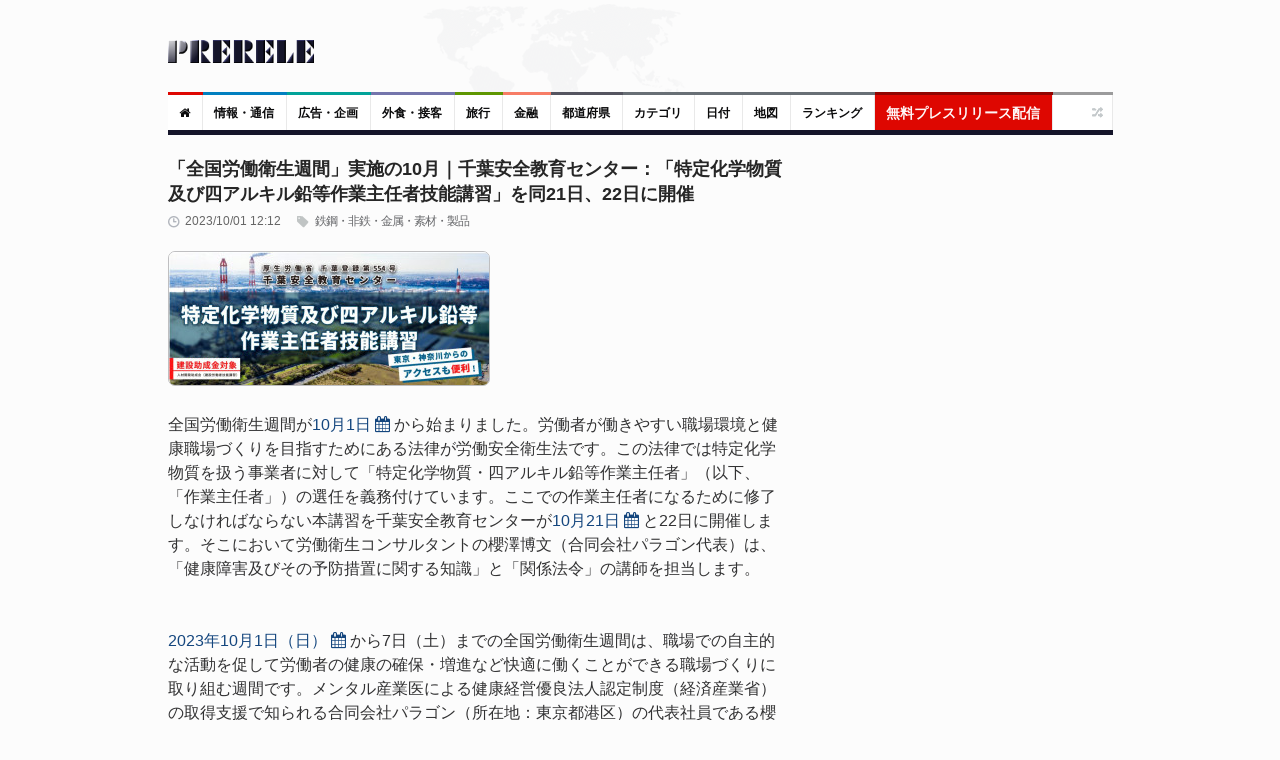

--- FILE ---
content_type: text/html; charset=UTF-8
request_url: https://www.prerele.com/releases/detail/40703
body_size: 13078
content:
<!DOCTYPE html>
<html lang="ja">
<head>
    <meta charset="UTF-8">
    <meta name="robots" content="index,follow">
    <meta name="viewport" content="width=device-width, height=device-height, initial-scale=1, maximum-scale=1, user-scalable=no">
    <title>「全国労働衛生週間」実施の10月｜千葉安全教育センター：「特定化学物質及び四アルキル鉛等作業主任者技能講習」を同21日、22日に開催</title>
    <meta property="og:url" content="https://www.prerele.com/releases/detail/40703" />
    <meta property="og:site_name" content="ぷれりり・プレスリリース" />
    <meta property="og:type" content="website" />
    <meta property="og:locale" content="ja_JP" />
    <meta name="msvalidate.01" content="5EA92DDFBD7C65BF904315AACEB7F575" />
    
    <link rel="canonical" href="https://www.prerele.com/releases/detail/40703">
    <meta name="keywords" content="">
    <meta property="og:image" itemprop="image primaryImageOfPage" content="https://www.prerele.com/img/release/40703.jpg">
    <meta name="twitter:card" content="summary">
    <meta name="twitter:domain" content="www.prerele.com">
    <meta name="twitter:title" property="og:title" itemprop="name" content="「全国労働衛生週間」実施の10月｜千葉安全教育センター：「特定化学物質及び四アルキル鉛等作業主任者技能講習」を同21日、22日に開催 - ぷれりり・プレスリリース" />
    <meta name="twitter:description" property="og:description" itemprop="description" content="全国労働衛生週間が10月1日から始まりました。労働者が働きやすい職場環境と健康職場づくりを目指すためにある法律が労働安全...">


    <link rel="apple-touch-icon" sizes="180x180" href="/apple-touch-icon.png">
    <link rel="icon" type="image/png" href="/favicon-32x32.png" sizes="32x32">
    <link rel="icon" type="image/png" href="/favicon-16x16.png" sizes="16x16">
    <link rel="manifest" href="/manifest.json">
    <link rel="mask-icon" href="/safari-pinned-tab.svg" color="#777777">
    <meta name="theme-color" content="#ffffff">
    <link media="all" type="text/css" rel="stylesheet" href="/style/style.css?ver=20250309-1">
    <link media="all" type="text/css" rel="stylesheet" href="/style/responsive.css?ver=20250309-1">
    
    <style>

        #release_content a {

            color: #14467E !important;
            text-decoration: none;

        }

        #release_content a:hover {

            color: #346090 !important;
            text-decoration: underline;
            line-height: 2em;

        }

        #qrcode img {

            margin: 20px auto;

        }

        #post_content {

            line-height: 1.5em;

        }

    </style>

</head>
<body class="wide">
    <div id="page">
        <!-- header begin -->
        <header role="banner" class="site-header" id="header">
            <div>
                <section class="section3">
                    <div class="section-wrap clearboth">
                        <div class="name-and-slogan">
                            <div class="site-title"><a rel="home" title="ぷれりり" href="https://www.prerele.com"> <img alt="logo" src="https://www.prerele.com/images/title.png"> </a></div>
                                                    </div>
                    </div>
                </section>
                <div class="headStyleMenu">
                    <section class="section-nav">
                        <nav role="navigation" class="navigation-main">
                            <ul class="clearboth mainHeaderMenu">
                                <li class="red"><a href="https://www.prerele.com"><i class="fa fa-home"></i></a></li>
                                                                    <li class="blue">
                                        <a href="https://www.prerele.com/releases/category/1">情報・通信</a>
                                    </li>
                                                                    <li class="sky-blue">
                                        <a href="https://www.prerele.com/releases/category/14">広告・企画</a>
                                    </li>
                                                                    <li class="purple">
                                        <a href="https://www.prerele.com/releases/category/18">外食・接客</a>
                                    </li>
                                                                    <li class="green">
                                        <a href="https://www.prerele.com/releases/category/19">旅行</a>
                                    </li>
                                                                    <li class="orange">
                                        <a href="https://www.prerele.com/releases/category/0">金融</a>
                                    </li>
                                                                <li><a href="https://www.prerele.com/releases/prefecture_list">都道府県</a></li>
                                <li class="gray">
                                    <a href="https://www.prerele.com/releases/category_list">カテゴリ</a>
                                </li>
                                <li class="gray">
                                    <a href="https://www.prerele.com/releases/date_list/2026/01">日付</a>
                                </li>
                                <li class="gray">
                                    <a href="https://www.prerele.com/releases/map">地図</a>
                                </li>
                                <li class="gray">
                                    <a href="https://www.prerele.com/ranking/3">ランキング</a>
                                </li>
                                <li class="yellow" style="border-color:#910501;">
                                    <a style="background:#DE0701;color:#FEF6F6;font-size:14px;" href="https://www.prerele.com/releases/post">無料プレスリリース配信</a>
                                </li>
                            </ul>
                        </nav>
                    </section>
                    <!-- /#site-navigation -->
                    <!-- mobile menu -->
                    <section class="section-navMobile">
                        <div class="mobileMenuSelect"><span class="icon"></span>▼以下から選択</div>
                        <ul class="clearboth mobileHeaderMenuDrop">
                            <li><a href="https://www.prerele.com">ホーム</a></li>
                            <li>
                                <a href="https://www.prerele.com/releases/post">プレスリリース投稿（無料）</a>
                            </li>
                                                            <li>
                                    <a href="https://www.prerele.com/releases/category/0">金融</a>
                                </li>
                                                            <li>
                                    <a href="https://www.prerele.com/releases/category/1">情報・通信</a>
                                </li>
                                                            <li>
                                    <a href="https://www.prerele.com/releases/category/2">農林水産</a>
                                </li>
                                                            <li>
                                    <a href="https://www.prerele.com/releases/category/3">エネルギー・素材・繊維</a>
                                </li>
                                                            <li>
                                    <a href="https://www.prerele.com/releases/category/4">建設・土木・住宅・プラント</a>
                                </li>
                                                            <li>
                                    <a href="https://www.prerele.com/releases/category/5">医薬品/化粧品</a>
                                </li>
                                                            <li>
                                    <a href="https://www.prerele.com/releases/category/6">鉄鋼・非鉄・金属・素材・製品</a>
                                </li>
                                                            <li>
                                    <a href="https://www.prerele.com/releases/category/7">水産加工/食料品/飲料/酒類</a>
                                </li>
                                                            <li>
                                    <a href="https://www.prerele.com/releases/category/8">電気/電子/コンピュータ/通信機器</a>
                                </li>
                                                            <li>
                                    <a href="https://www.prerele.com/releases/category/9">自動車/自動車部品</a>
                                </li>
                                                            <li>
                                    <a href="https://www.prerele.com/releases/category/10">機械・機械部品・精密機械</a>
                                </li>
                                                            <li>
                                    <a href="https://www.prerele.com/releases/category/11">不動産業</a>
                                </li>
                                                            <li>
                                    <a href="https://www.prerele.com/releases/category/12">出版・マスコミ</a>
                                </li>
                                                            <li>
                                    <a href="https://www.prerele.com/releases/category/13">商社・流通</a>
                                </li>
                                                            <li>
                                    <a href="https://www.prerele.com/releases/category/14">広告・企画</a>
                                </li>
                                                            <li>
                                    <a href="https://www.prerele.com/releases/category/15">新聞/出版/放送</a>
                                </li>
                                                            <li>
                                    <a href="https://www.prerele.com/releases/category/16">運輸・交通業</a>
                                </li>
                                                            <li>
                                    <a href="https://www.prerele.com/releases/category/17">医療機関</a>
                                </li>
                                                            <li>
                                    <a href="https://www.prerele.com/releases/category/18">外食・接客</a>
                                </li>
                                                            <li>
                                    <a href="https://www.prerele.com/releases/category/19">旅行</a>
                                </li>
                                                            <li>
                                    <a href="https://www.prerele.com/releases/category/20">政府・自治体</a>
                                </li>
                                                            <li>
                                    <a href="https://www.prerele.com/releases/category/21">法律</a>
                                </li>
                                                            <li>
                                    <a href="https://www.prerele.com/releases/category/22">教育・研究エンジニア</a>
                                </li>
                                                            <li>
                                    <a href="https://www.prerele.com/releases/category/23">宗教法人</a>
                                </li>
                                                            <li>
                                    <a href="https://www.prerele.com/releases/category/24">非営利団体</a>
                                </li>
                                                            <li>
                                    <a href="https://www.prerele.com/releases/category/25">その他</a>
                                </li>
                                                        <li><a href="https://www.prerele.com/releases/prefecture_list">都道府県</a></li>
                            <li>
                                <a href="https://www.prerele.com/releases/category_list">カテゴリ</a>
                            </li>
                            <li>
                                <a href="https://www.prerele.com/releases/date_list/2026/01">日付</a>
                            </li>
                            <li>
                                <a href="https://www.prerele.com/releases/map">地図</a>
                            </li>
                        </ul>
                    </section>
                    <!-- /mobile menu -->
                </div>
                <section class="news-ticker">
                    <!-- Recent News slider -->
                    <div id="flexslider-news" class="header_news_ticker" style="padding-top:10px;padding-left:3px;">
                        <ul class="news slides">
                        </ul>
                    </div>
                    <!-- /Recent News slider -->
                </section>
            </div>
        </header>
        <!-- / header  -->
        <div class="right_sidebar" id="main">
            <div class="home-container">
                <div class="home-container-item grow" style="margin-bottom:5px;">
                    
    <!--Post Format Standart begin-->
    <div class="main_content single ">
        <h1 style="font-size:18px;font-weight: bold;line-height:25px;color:#262626;margin-bottom:7px;">「全国労働衛生週間」実施の10月｜千葉安全教育センター：「特定化学物質及び四アルキル鉛等作業主任者技能講習」を同21日、22日に開催
                    </h1>
        <div id="post_content" class="post_content" role="main">
            <article class="type-post hentry">
                <div class="post-info">
                    <div class="post_date">2023/10/01 12:12</div>
                    <a class="post_format" href="https://www.prerele.com/releases/category/6">&nbsp;鉄鋼・非鉄・金属・素材・製品</a>
                </div>

                                    <div class="post-content-image" style="margin-bottom: 20px;">
                        <img src="https://www.prerele.com/img/release/40703.jpg" style="border:1px solid #BFBFC1;border-radius:7px;">
                    </div>
                
                <div id="release_content" class="post_content">
                    全国労働衛生週間が<a href="https://www.prerele.com/releases/date_list/2023/10">10月1日</a>&nbsp;<a style="text-decoration:none;" title="Googleカレンダーに登録" target="_blank" href="http://www.google.com/calendar/event?action=TEMPLATE&dates=20231001%2F20231002&text=%E3%80%8C%E5%85%A8%E5%9B%BD%E5%8A%B4%E5%83%8D%E8%A1%9B%E7%94%9F%E9%80%B1%E9%96%93%E3%80%8D%E5%AE%9F%E6%96%BD%E3%81%AE10%E6%9C%88%EF%BD%9C%E5%8D%83%E8%91%89%E5%AE%89%E5%85%A8%E6%95%99%E8%82%B2%E3%82%BB%E3%83%B3%E3%82%BF%E3%83%BC%EF%BC%9A%E3%80%8C%E7%89%B9%E5%AE%9A%E5%8C%96%E5%AD%A6%E7%89%A9%E8%B3%AA%E5%8F%8A%E3%81%B3%E5%9B%9B%E3%82%A2%E3%83%AB%E3%82%AD%E3%83%AB%E9%89%9B%E7%AD%89%E4%BD%9C%E6%A5%AD%E4%B8%BB%E4%BB%BB%E8%80%85%E6%8A%80%E8%83%BD%E8%AC%9B%E7%BF%92%E3%80%8D%E3%82%92%E5%90%8C21%E6%97%A5%E3%80%8122%E6%97%A5%E3%81%AB%E9%96%8B%E5%82%AC&details=https%3A%2F%2Fwww.prerele.com%2Freleases%2Fdetail%2F40703"><i class="fa fa-calendar"></i></a>&nbsp;から始まりました。労働者が働きやすい職場環境と健康職場づくりを目指すためにある法律が労働安全衛生法です。この法律では特定化学物質を扱う事業者に対して「特定化学物質・四アルキル鉛等作業主任者」（以下、「作業主任者」）の選任を義務付けています。ここでの作業主任者になるために修了しなければならない本講習を千葉安全教育センターが<a href="https://www.prerele.com/releases/date_list/2023/10">10月21日</a>&nbsp;<a style="text-decoration:none;" title="Googleカレンダーに登録" target="_blank" href="http://www.google.com/calendar/event?action=TEMPLATE&dates=20231021%2F20231022&text=%E3%80%8C%E5%85%A8%E5%9B%BD%E5%8A%B4%E5%83%8D%E8%A1%9B%E7%94%9F%E9%80%B1%E9%96%93%E3%80%8D%E5%AE%9F%E6%96%BD%E3%81%AE10%E6%9C%88%EF%BD%9C%E5%8D%83%E8%91%89%E5%AE%89%E5%85%A8%E6%95%99%E8%82%B2%E3%82%BB%E3%83%B3%E3%82%BF%E3%83%BC%EF%BC%9A%E3%80%8C%E7%89%B9%E5%AE%9A%E5%8C%96%E5%AD%A6%E7%89%A9%E8%B3%AA%E5%8F%8A%E3%81%B3%E5%9B%9B%E3%82%A2%E3%83%AB%E3%82%AD%E3%83%AB%E9%89%9B%E7%AD%89%E4%BD%9C%E6%A5%AD%E4%B8%BB%E4%BB%BB%E8%80%85%E6%8A%80%E8%83%BD%E8%AC%9B%E7%BF%92%E3%80%8D%E3%82%92%E5%90%8C21%E6%97%A5%E3%80%8122%E6%97%A5%E3%81%AB%E9%96%8B%E5%82%AC&details=https%3A%2F%2Fwww.prerele.com%2Freleases%2Fdetail%2F40703"><i class="fa fa-calendar"></i></a>&nbsp;と22日に開催します。そこにおいて労働衛生コンサルタントの櫻澤博文（合同会社パラゴン代表）は、「健康障害及びその予防措置に関する知識」と「関係法令」の講師を担当します。<br />
<br />
<br />
<a href="https://www.prerele.com/releases/date_list/2023/10">2023年10月1日（日）</a>&nbsp;<a style="text-decoration:none;" title="Googleカレンダーに登録" target="_blank" href="http://www.google.com/calendar/event?action=TEMPLATE&dates=20231001%2F20231002&text=%E3%80%8C%E5%85%A8%E5%9B%BD%E5%8A%B4%E5%83%8D%E8%A1%9B%E7%94%9F%E9%80%B1%E9%96%93%E3%80%8D%E5%AE%9F%E6%96%BD%E3%81%AE10%E6%9C%88%EF%BD%9C%E5%8D%83%E8%91%89%E5%AE%89%E5%85%A8%E6%95%99%E8%82%B2%E3%82%BB%E3%83%B3%E3%82%BF%E3%83%BC%EF%BC%9A%E3%80%8C%E7%89%B9%E5%AE%9A%E5%8C%96%E5%AD%A6%E7%89%A9%E8%B3%AA%E5%8F%8A%E3%81%B3%E5%9B%9B%E3%82%A2%E3%83%AB%E3%82%AD%E3%83%AB%E9%89%9B%E7%AD%89%E4%BD%9C%E6%A5%AD%E4%B8%BB%E4%BB%BB%E8%80%85%E6%8A%80%E8%83%BD%E8%AC%9B%E7%BF%92%E3%80%8D%E3%82%92%E5%90%8C21%E6%97%A5%E3%80%8122%E6%97%A5%E3%81%AB%E9%96%8B%E5%82%AC&details=https%3A%2F%2Fwww.prerele.com%2Freleases%2Fdetail%2F40703"><i class="fa fa-calendar"></i></a>&nbsp;から7日（土）までの全国労働衛生週間は、職場での自主的な活動を促して労働者の健康の確保・増進など快適に働くことができる職場づくりに取り組む週間です。メンタル産業医による健康経営優良法人認定制度（経済産業省）の取得支援で知られる合同会社パラゴン（所在地：東京都港区）の代表社員である櫻澤博文もそのために<a href="https://www.prerele.com/releases/date_list/2023/10">2023年10月21日（土）</a>&nbsp;<a style="text-decoration:none;" title="Googleカレンダーに登録" target="_blank" href="http://www.google.com/calendar/event?action=TEMPLATE&dates=20231021%2F20231022&text=%E3%80%8C%E5%85%A8%E5%9B%BD%E5%8A%B4%E5%83%8D%E8%A1%9B%E7%94%9F%E9%80%B1%E9%96%93%E3%80%8D%E5%AE%9F%E6%96%BD%E3%81%AE10%E6%9C%88%EF%BD%9C%E5%8D%83%E8%91%89%E5%AE%89%E5%85%A8%E6%95%99%E8%82%B2%E3%82%BB%E3%83%B3%E3%82%BF%E3%83%BC%EF%BC%9A%E3%80%8C%E7%89%B9%E5%AE%9A%E5%8C%96%E5%AD%A6%E7%89%A9%E8%B3%AA%E5%8F%8A%E3%81%B3%E5%9B%9B%E3%82%A2%E3%83%AB%E3%82%AD%E3%83%AB%E9%89%9B%E7%AD%89%E4%BD%9C%E6%A5%AD%E4%B8%BB%E4%BB%BB%E8%80%85%E6%8A%80%E8%83%BD%E8%AC%9B%E7%BF%92%E3%80%8D%E3%82%92%E5%90%8C21%E6%97%A5%E3%80%8122%E6%97%A5%E3%81%AB%E9%96%8B%E5%82%AC&details=https%3A%2F%2Fwww.prerele.com%2Freleases%2Fdetail%2F40703"><i class="fa fa-calendar"></i></a>&nbsp;から22日（日）にかけて千葉安全教育センターで開催される「特定化学物質及び四アルキル鉛等作業主任者技能講習」のうち、22日に開講される科目「健康障害及びその予防措置に関する知識」と「関係法令」の講師を担当します。他の科目も、多くの講演、講師実績のあるプロフェッショナルから、労働安全に関する知識を学ぶことができます。<br />
<br />
 <br />
<br />
▼　「厚生労働省 千葉登録第554号 千葉安全教育センター 特定化学物質及び四アルキル鉛等作業主任者技能講習」詳細・申込ページ（千葉安全教育センター公式ウェブサイト）：<a href="https://chiba-sec.com/tokuteikagaku/" target="_blank">https://chiba-sec.com/tokuteikagaku/</a><br />
<br />
 <br />
<br />
 <br />
■特定化学物質・四アルキル鉛等作業主任者に必須の講習を、アクセスが良く快適な会場で実施<br />
<br />
労働安全衛生法では、特定化学物質及び四アルキル鉛等を製造、もしくは使用する作業に従事する事業所は、作業主任者技能講習を修了した者のうちから作業主任者を選任し、その者に当該作業に従事する労働者の指揮・その他厚生労働省令で定める事項を行わせなければならないと定めています。この作業主任者になるために必要な講習が「特定化学物質及び四アルキル鉛等作業主任者技能講習」です。<br />
<br />
 <br />
千葉安全教育センターを運営する大佐和自動車教習所は、千葉ドローンスクールなどの運営に加え、同センターも「石綿作業主任者技能講習」「建築物石綿含有建材調査者講習」「フォークリフト運転技能講習」「テールゲートリフター特別教育」など、労働安全衛生に関する講習を数多く行っています。<br />
<br />
電車を使う場合は大貫駅から徒歩5分、アクアライン高速バスを使う場合は東京駅・横浜駅から約60分というアクセスの良さが魅力です。<br />
<br />
また、100台分の無料駐車場が用意されているため、車で来場する場合も安心です。<br />
<br />
さらに、講習時の環境も快適なものとなるよう考えられています。講習は100名まで収容可能な広い教室で行われ、カリキュラムは60分単位で途中休憩を挟むという人間工学的な配慮がされています。千葉安全教育センターでの「特定化学物質及び四アルキル鉛等作業主任者技能講習」は、<a href="https://www.prerele.com/releases/date_list/2024/01">2024年1月27日（土）</a>&nbsp;<a style="text-decoration:none;" title="Googleカレンダーに登録" target="_blank" href="http://www.google.com/calendar/event?action=TEMPLATE&dates=20240127%2F20240128&text=%E3%80%8C%E5%85%A8%E5%9B%BD%E5%8A%B4%E5%83%8D%E8%A1%9B%E7%94%9F%E9%80%B1%E9%96%93%E3%80%8D%E5%AE%9F%E6%96%BD%E3%81%AE10%E6%9C%88%EF%BD%9C%E5%8D%83%E8%91%89%E5%AE%89%E5%85%A8%E6%95%99%E8%82%B2%E3%82%BB%E3%83%B3%E3%82%BF%E3%83%BC%EF%BC%9A%E3%80%8C%E7%89%B9%E5%AE%9A%E5%8C%96%E5%AD%A6%E7%89%A9%E8%B3%AA%E5%8F%8A%E3%81%B3%E5%9B%9B%E3%82%A2%E3%83%AB%E3%82%AD%E3%83%AB%E9%89%9B%E7%AD%89%E4%BD%9C%E6%A5%AD%E4%B8%BB%E4%BB%BB%E8%80%85%E6%8A%80%E8%83%BD%E8%AC%9B%E7%BF%92%E3%80%8D%E3%82%92%E5%90%8C21%E6%97%A5%E3%80%8122%E6%97%A5%E3%81%AB%E9%96%8B%E5%82%AC&details=https%3A%2F%2Fwww.prerele.com%2Freleases%2Fdetail%2F40703"><i class="fa fa-calendar"></i></a>&nbsp;・28日（日）にも開催が予定されています。<br />
<br />
 <br />
<br />
＜講習概要＞<br />
<br />
名称：特定化学物質及び四アルキル鉛等作業主任者技能講習<br />
<br />
開催日：<a href="https://www.prerele.com/releases/date_list/2023/10">2023年10月21日（土）</a>&nbsp;<a style="text-decoration:none;" title="Googleカレンダーに登録" target="_blank" href="http://www.google.com/calendar/event?action=TEMPLATE&dates=20231021%2F20231022&text=%E3%80%8C%E5%85%A8%E5%9B%BD%E5%8A%B4%E5%83%8D%E8%A1%9B%E7%94%9F%E9%80%B1%E9%96%93%E3%80%8D%E5%AE%9F%E6%96%BD%E3%81%AE10%E6%9C%88%EF%BD%9C%E5%8D%83%E8%91%89%E5%AE%89%E5%85%A8%E6%95%99%E8%82%B2%E3%82%BB%E3%83%B3%E3%82%BF%E3%83%BC%EF%BC%9A%E3%80%8C%E7%89%B9%E5%AE%9A%E5%8C%96%E5%AD%A6%E7%89%A9%E8%B3%AA%E5%8F%8A%E3%81%B3%E5%9B%9B%E3%82%A2%E3%83%AB%E3%82%AD%E3%83%AB%E9%89%9B%E7%AD%89%E4%BD%9C%E6%A5%AD%E4%B8%BB%E4%BB%BB%E8%80%85%E6%8A%80%E8%83%BD%E8%AC%9B%E7%BF%92%E3%80%8D%E3%82%92%E5%90%8C21%E6%97%A5%E3%80%8122%E6%97%A5%E3%81%AB%E9%96%8B%E5%82%AC&details=https%3A%2F%2Fwww.prerele.com%2Freleases%2Fdetail%2F40703"><i class="fa fa-calendar"></i></a>&nbsp;・22日（日）<br />
<br />
会場：千葉安全教育センター（〒293-0036 <a href="https://www.google.co.jp/maps?q=%E5%8D%83%E8%91%89%E7%9C%8C%E5%AF%8C%E6%B4%A5%E5%B8%82%E5%8D%83%E7%A8%AE%E6%96%B0%E7%94%B088" target="_blank">千葉県富津市千種新田88</a>）<br />
<br />
受講料金：16,500円（税込、テキスト代込）<br />
<br />
日程・内容：<br />
<br />
1日目　8:30～16:10<br />
<br />
・主任者の職務と責任<br />
・作業環境の改善方法に関する知識<br />
・保護具に関する知識<br />
<br />
2日目　8:30～17:20（修了考査時間60分を含む）<br />
<br />
・健康障害及びその予防措置に関する知識<br />
・関係法令<br />
<br />
▼　詳細・申込ページ（千葉安全教育センター公式ウェブサイト）：<a href="https://chiba-sec.com/tokuteikagaku/" target="_blank">https://chiba-sec.com/tokuteikagaku/</a><br />
<br />
 <br />
<br />
※「建設助成金」を活用できる場合があります。詳細は下記URLからご確認ください。<br />
<br />
▼　建設事業主等に対する助成金のご案内（厚生労働省）：<a href="https://www.mhlw.go.jp/content/11600000/001080923.pdf" target="_blank">https://www.mhlw.go.jp/content/11600000/001080923.pdf</a><br />
<br />
 <br />
<br />
千葉安全教育センターでの「特定化学物質及び四アルキル鉛等作業主任者技能講習」を修了した方を作業主任者に選任することで、職場環境の改善や労働者の健康管理に関する意識を高めることができます。更には労働者の健康確保に向けた、職場での自主的な活動が促されるという、この全国労働衛生週間の目的をかなえることでしょう。<br />
 <br />
<br />
■講演・講師実績豊富な労働衛生コンサルタント、櫻澤博文が講師を担当<br />
本講習のうち、2日目の「健康障害及びその予防措置に関する知識」と「関係法令」は、「メンタル産業医」の命名者でもある労働衛生コンサルタント、櫻澤博文が講師を担当します。櫻澤博文はこれまでに複数の書籍を刊行したほか、厚生労働省委託事業や東京都主催セミナーで講師を担うなど、多数の実績を重ねています。<br />
<br />
▼　「メンタル産業医の命名者｜櫻澤博文の関与書籍一覧」（合同会社パラゴン公式ウェブサイト）：<a href="https://pro-sangyoui.com/outline/drcherry/books" target="_blank">https://pro-sangyoui.com/outline/drcherry/books</a><br />
<br />
▼　「メンタル産業医の講演報道｜2019年度過労死等防止対策推進シンポ」（合同会社パラゴン公式ウェブサイト）：<a href="https://pro-sangyoui.com/9733" target="_blank">https://pro-sangyoui.com/9733</a><br />
<br />
▼　「メンタル産業医が講師｜東京都中小企業障碍者雇用支援フェア 報告」（合同会社パラゴン公式ウェブサイト）：<a href="https://pro-sangyoui.com/21058" target="_blank">https://pro-sangyoui.com/21058</a><br />
<br />
▼　「厚労省委託建設労働者雇用支援事業・雇用管理研修｜2023年度もメンタル産業医が講師担当」（合同会社パラゴン公式ウェブサイト）：<a href="https://pro-sangyoui.com/22924" target="_blank">https://pro-sangyoui.com/22924</a><br />
<br />
 <br />
<br />
櫻澤博文は現在、講師派遣企業4社を通じて、全国からの講演依頼や講師派遣依頼を承っています。健康経営推進、人的資源管理・リーダーシップ、精神科領域、産業精神保健、産業保健・産業医療等に関するプロフェッショナルとして、多くの依頼主から好評をいただいています。<br />
<br />
▼　メンタル産業医による講演依頼・講師派遣（合同会社パラゴン公式ウェブサイト）：<a href="https://pro-sangyoui.com/outline/drcherry/lecture" target="_blank">https://pro-sangyoui.com/outline/drcherry/lecture</a><br />
<br />
 <br />
<br />
 <br />
<br />
【合同会社パラゴンについて】<br />
<br />
本社：〒107-0062 <a href="https://www.google.co.jp/maps?q=%E6%9D%B1%E4%BA%AC%E9%83%BD%E6%B8%AF%E5%8C%BA%E5%8D%97%E9%9D%92%E5%B1%B15-17-2" target="_blank">東京都港区南青山5-17-2</a> シドニービル502<br />
代表者：櫻澤 博文<br />
設立：<a href="https://www.prerele.com/releases/date_list/2013/06">2013年6月</a>&nbsp;<a style="text-decoration:none;" title="Googleカレンダーに登録" target="_blank" href="http://www.google.com/calendar/event?action=TEMPLATE&dates=20130601%2F20130602&text=%E3%80%8C%E5%85%A8%E5%9B%BD%E5%8A%B4%E5%83%8D%E8%A1%9B%E7%94%9F%E9%80%B1%E9%96%93%E3%80%8D%E5%AE%9F%E6%96%BD%E3%81%AE10%E6%9C%88%EF%BD%9C%E5%8D%83%E8%91%89%E5%AE%89%E5%85%A8%E6%95%99%E8%82%B2%E3%82%BB%E3%83%B3%E3%82%BF%E3%83%BC%EF%BC%9A%E3%80%8C%E7%89%B9%E5%AE%9A%E5%8C%96%E5%AD%A6%E7%89%A9%E8%B3%AA%E5%8F%8A%E3%81%B3%E5%9B%9B%E3%82%A2%E3%83%AB%E3%82%AD%E3%83%AB%E9%89%9B%E7%AD%89%E4%BD%9C%E6%A5%AD%E4%B8%BB%E4%BB%BB%E8%80%85%E6%8A%80%E8%83%BD%E8%AC%9B%E7%BF%92%E3%80%8D%E3%82%92%E5%90%8C21%E6%97%A5%E3%80%8122%E6%97%A5%E3%81%AB%E9%96%8B%E5%82%AC&details=https%3A%2F%2Fwww.prerele.com%2Freleases%2Fdetail%2F40703"><i class="fa fa-calendar"></i></a>&nbsp;<br />
電話番号：<img class="release_text" src="/storage/release_text/32e5eb5c9e29bb950b9d3f181e1d4632.jpg"><br />
URL：<a href="https://pro-sangyoui.com/" target="_blank">https://pro-sangyoui.com/</a><br />
事業内容：官公庁・企業の健康管理部門請負全般<br />
(1) 「メンタル産業医」による復職支援<br />
(2) 「健康経営優良法人」認定制度への申請・維持支援<br />
(3)　ストレスチェック制度の構築・運用・実施者対応<br />
(4)　社員の要介護化や介護離職防止<br />
<br />
 <br />
<br />
【当プレスリリースに関するお問い合わせ先】<br />
<br />
企業名：合同会社パラゴン　<br />
<br />
担当者連絡先：お客様相談センター<br />
電話番号 <img class="release_text" src="/storage/release_text/32e5eb5c9e29bb950b9d3f181e1d4632.jpg">(平日9:00～17:30)<br />
電子メール <img class="release_text" src="/storage/release_text/f92074358293e2110a0bec4a08096f1a.jpg"><br />
お問い合わせフォーム　<a href="https://pro-sangyoui.com/contact" target="_blank">https://pro-sangyoui.com/contact</a>
                </div>

                                    <div style="padding-top:10px;">
                        <div id="map"></div>
                        <div style="text-align:right;padding:0;">
                            <small>
                                <a href="https://www.prerele.com/releases/map">全体マップ</a>
                            </small>
                        </div>
                    </div>
                
                <br>
                <div style="text-align:center;padding-bottom:10px;color:#808082;">
                    </nobr><wbr><nobr><a id="qr_link" href="#">QRコード</a> or <a href="https://www.prerele.com/releases/print_out/40703" target="_blank">印刷する<small>（PDFに保存）</small></a></nobr>
                    <div id="qrcode"></div>
                </div>
                <div style="padding-top:5px;">
                    <script async src="//pagead2.googlesyndication.com/pagead/js/adsbygoogle.js"></script>
                    <!-- prerele - responsive -->
                    <ins class="adsbygoogle"
                         style="display:block"
                         data-ad-client="ca-pub-1552569385631981"
                         data-ad-slot="8936820292"
                         data-ad-format="auto"></ins>
                    <script>
                        (adsbygoogle = window.adsbygoogle || []).push({});
                    </script>
                </div>
            </article>
            <br>
            <div style="text-align:right;">
                <a href="https://www.prerele.com/others/contact?subject_id=600" style="border:1px solid #BFBFC1;color:#777;margin-bottom:5px;text-decoration:none;padding:5px 7px;font-size:1.3rem;">通報する</a>
            </div>
            <hr>
            <div id="post_author">
                <h3><span style="opacity:0.8">&#x1F464;</span> 発行者について</h3>
                <div class="extra_wrap">
                    <h4>合同会社パラゴン</h4>
                    <div class="description">
                        <a href="https://chiba-sec.com/tokuteikagaku/" target="_blank">https://chiba-sec.com/tokuteikagaku/</a>
                    </div>
                </div>
            </div>
            <div style="font-size:90%;">
                <div style="float:right;">
                                            <a href="https://www.prerele.com/releases/detail/40702">前へ</a>
                                                                ｜&nbsp;<a href="https://www.prerele.com/releases/detail/40704">次へ</a>
                                    </div>
                                    <span style="opacity:0.8">&#x1F5FE;</span>
                                            <a href="https://www.prerele.com/releases/prefecture/12">千葉県</a>&nbsp;
                                            <a href="https://www.prerele.com/releases/prefecture/13">東京都</a>&nbsp;
                                                </div>
            <br style="clear:both;">
            <br>

                        <div>
                &#x1F514; 関連するリリース
                <hr>
                                    <li style="padding-bottom:10px;">
                        <a href="https://www.prerele.com/releases/detail/43504">岡山大学大学院教育学研究科オープンキャンパス〔7/27, 土〕</a>
                    </li>
                                    <li style="padding-bottom:10px;">
                        <a href="https://www.prerele.com/releases/detail/43496">【教員・教育関係者向け】SDGs 達成に向けた変容と共創を促す「教育ファシリテーター」養成プログラム＆無料オンラインセミナー</a>
                    </li>
                                    <li style="padding-bottom:10px;">
                        <a href="https://www.prerele.com/releases/detail/43452">令和7年度実施の岡山大学大学院教育学研究科等の改組等による変更について</a>
                    </li>
                            </div>
                    </div>
    </div>
    <!-- /.main_content -->
    <!--/Post Format Standart end-->

                </div>
                <div class="home-container-item fixed">
                    <div role="complementary" class="main_sidebar right_sidebar" id="secondary">
                                                <aside class="widget widget_latest_comments" >
                            <script async src="//pagead2.googlesyndication.com/pagead/js/adsbygoogle.js"></script>
                            <!-- prerele - responsive -->
                            <ins class="adsbygoogle"
                                 style="display:block"
                                 data-ad-client="ca-pub-1552569385631981"
                                 data-ad-slot="8936820292"
                                 data-ad-format="auto"></ins>
                            <script>
                                (adsbygoogle = window.adsbygoogle || []).push({});
                            </script>
                            <br>
                        </aside>
                                                <aside class="widget widget_news_combine" id="news-combine-widget-2">
                            <div class="widget_header">
                                <div class="widget_subtitle">
                                    <a class="lnk_all_news" href="https://www.prerele.com/releases/category_list">全 46,894 件</a>
                                </div>
                                <h3 class="widget_title"><span style="opacity:.8;">&#x1F4E3;</span> 新着プレスリリース</h3>
                            </div>
                            <div class="widget_body">
                                <div class="block_news_tabs" id="tabs">
                                    <div class="tabs">
                                        <ul>
                                            <li><label>New!</label></li>
                                        </ul>
                                    </div>
                                    <!-- tab content goes here -->
                                    <div class="tab_content" id="tabs1">
                                                                                    <div class="block_home_news_post">
                                                <div class="info">
                                                    <div class="date">18:32</div>
                                                </div>
                                                <p class="title">
                                                    <a href="https://www.prerele.com/releases/detail/50299">次世代3D生成AI「Meshy」日本初の公式ワークショップ「Meshy Japan Meetup」を開催！～AIによる3D制作の最前線とクリエイティブの未来を体験～</a>
                                                </p>
                                            </div>
                                                                                    <div class="block_home_news_post">
                                                <div class="info">
                                                    <div class="date">17:33</div>
                                                </div>
                                                <p class="title">
                                                    <a href="https://www.prerele.com/releases/detail/50298">“恋が動く2月”を占いの館千里眼が後押し！ バレンタイン期間限定「恋が叶うメッセージボード」企画を実施</a>
                                                </p>
                                            </div>
                                                                                    <div class="block_home_news_post">
                                                <div class="info">
                                                    <div class="date">17:33</div>
                                                </div>
                                                <p class="title">
                                                    <a href="https://www.prerele.com/releases/detail/50297">建設業無料交流会：2/6㈮19時～大宮（埼玉）にて開催！</a>
                                                </p>
                                            </div>
                                                                                    <div class="block_home_news_post">
                                                <div class="info">
                                                    <div class="date">15:50</div>
                                                </div>
                                                <p class="title">
                                                    <a href="https://www.prerele.com/releases/detail/50296">【ランチタイム限定価格】ONE THE DINERに、カスタマイズも楽しめる懐かしのナポリタンが単品980円で登場</a>
                                                </p>
                                            </div>
                                                                                    <div class="block_home_news_post">
                                                <div class="info">
                                                    <div class="date">14:11</div>
                                                </div>
                                                <p class="title">
                                                    <a href="https://www.prerele.com/releases/detail/50295">SEOブランディング記事作成サービスの料金を5社限定で50％OFFになるキャンペーンを開始</a>
                                                </p>
                                            </div>
                                                                                    <div class="block_home_news_post">
                                                <div class="info">
                                                    <div class="date">13:52</div>
                                                </div>
                                                <p class="title">
                                                    <a href="https://www.prerele.com/releases/detail/50294">ランサムウェアの被害、どう備える？最新事例から学ぶ初期対応のヒント</a>
                                                </p>
                                            </div>
                                                                                    <div class="block_home_news_post">
                                                <div class="info">
                                                    <div class="date">13:41</div>
                                                </div>
                                                <p class="title">
                                                    <a href="https://www.prerele.com/releases/detail/50293">『創業40周年 感謝祭』最大40％OFF【焼肉冷麺やまなか家】</a>
                                                </p>
                                            </div>
                                                                            </div>
                                </div>
                            </div>
                        </aside>
                        <aside class="widget widget_tag_cloud">
                            <div class="widget_header">
                                <h3 class="widget_title"><span style="opacity:.9;">&#x1F50D;</span> プレスリリース検索</h3>
                            </div>
                            <div class="widget_body">
                                <form role="search" method="get" class="search-form" action="https://www.google.com/search">
    <input type="hidden" name="as_sitesearch" value="www.prerele.com">
    <div style="display:flex;align-items:center">
        <div style="margin-right:3px;">
            <input type="search" id="google-search-form" class="search-field" placeholder="キーワード …" value="" name="as_q">
        </div>
        <div>
            <input type="submit" value="検索">
        </div>
    </div>
</form>
                            </div>
                        </aside>
                        <aside class="widget widget_recent_reviews" >
                            <div class="widget_header">
                                <h3 class="widget_title"><span style="opacity:.9;">&#x1F4F0;</span> 無料プレスリリース投稿</h3>
                            </div>
                            <div class="widget_body">
                                <ul class="slides">
                                    <li>
                                        <div style="font-size:1.2rem;margin-bottom: 15px;">
                                            ぷれりりは個人情報を登録しなくて<strong>無料で掲載できる</strong>プレスリリース・スタンドです。
                                        </div>
                                        <ul>
                                            <li style="font-size:1.6rem;">
                                                <a href="https://www.prerele.com/releases/post">【無料】プレスリリースを投稿する</a>
                                            </li>
                                        </ul>
                                    </li>
                                </ul>
                            </div>
                        </aside>
                                                    <aside class="widget widget_news_combine" id="news-combine-widget-2">
                                <div class="widget_header" style="background:#428d46;">
                                    <h3 class="widget_title"><span style="opacity:.8;">&#x2B50;</span> 人気プレスリリース</h3>
                                </div>
                                <div class="widget_body">
                                    <div class="block_news_tabs" id="tabs">
                                        <div class="tabs">
                                            <ul>
                                                <li><span>逆アクセス</span></li>
                                            </ul>
                                        </div>
                                        <!-- tab content goes here -->
                                        <div class="tab_content" id="tabs1">
                                                                                            <div class="block_home_news_post">
                                                    <div class="info">
                                                        <div class="date">1.</div>
                                                    </div>
                                                    <p class="title"><a href="https://www.prerele.com/releases/detail/50269">神ひろし、同じ2月8日誕生日の映画スター「ジエイムズ・ディーン」に挑戦。ASKO企画『SHOW GIRL』VOL7に、パルコ「インクルーシブ」登場。NIKO企画『抱きしめたい』。歌声喫茶テイストの「ヒロリンと仲間たち」が早第3弾！ 2026年・JスタライブVol.34。</a></p>
                                                </div>
                                                                                            <div class="block_home_news_post">
                                                    <div class="info">
                                                        <div class="date">2.</div>
                                                    </div>
                                                    <p class="title"><a href="https://www.prerele.com/releases/detail/50267">会計事務所勤務から出版へ──40代女性の心を整える新刊発売</a></p>
                                                </div>
                                                                                            <div class="block_home_news_post">
                                                    <div class="info">
                                                        <div class="date">3.</div>
                                                    </div>
                                                    <p class="title"><a href="https://www.prerele.com/releases/detail/50255">安政江戸図 安政6年(1859)　販売開始！</a></p>
                                                </div>
                                                                                            <div class="block_home_news_post">
                                                    <div class="info">
                                                        <div class="date">4.</div>
                                                    </div>
                                                    <p class="title"><a href="https://www.prerele.com/releases/detail/50251">【チケット販売開始！】第13回協働型災害訓練 in 杉戸「防災DX2.0〜コンセプトフリーな世界を考える〜」</a></p>
                                                </div>
                                                                                            <div class="block_home_news_post">
                                                    <div class="info">
                                                        <div class="date">5.</div>
                                                    </div>
                                                    <p class="title"><a href="https://www.prerele.com/releases/detail/50237">【3/10開催・参加無料】「中小企業が勝てる採用戦略セミナー」開催</a></p>
                                                </div>
                                                                                            <div class="block_home_news_post">
                                                    <div class="info">
                                                        <div class="date">6.</div>
                                                    </div>
                                                    <p class="title"><a href="https://www.prerele.com/releases/detail/50214">全国賃貸住宅新聞「2026賃貸仲介件数ランキング」 横濱コーポレーション、仲介件数4,818件で神奈川県第2位にランクイン</a></p>
                                                </div>
                                                                                            <div class="block_home_news_post">
                                                    <div class="info">
                                                        <div class="date">7.</div>
                                                    </div>
                                                    <p class="title"><a href="https://www.prerele.com/releases/detail/50196">【出版社様・地方自治体様向け】国際会議 HCII 2026 採択研究に基づく実証レポートを日英同時刊行 — 那須地域を舞台とした「SNS×AI×地域移動」のフィールド研究成果を公開</a></p>
                                                </div>
                                                                                    </div>
                                    </div>
                                </div>
                            </aside>
                                                                            <aside class="widget widget_news_combine" id="news-combine-widget-2">
                                <div class="widget_header" style="background:#747423;">
                                    <div class="widget_subtitle">
                                        <a class="lnk_all_news" href="https://www.prerele.com/releases/prefecture_list">全ての都道府県別</a>
                                    </div>
                                    <h3 class="widget_title"><span style="opacity:.8;">&#x1F5FE;</span> 都道府県別</h3>
                                </div>
                                <div class="widget_body">
                                    <div class="block_news_tabs" id="tabs">
                                        <!-- tab content goes here -->
                                        <div class="tab_content" id="tabs1">
                                                                                            <div class="block_home_news_post">
                                                    <p class="title"><a href="https://www.prerele.com/releases/prefecture/13">東京都</a></p>
                                                </div>
                                                                                            <div class="block_home_news_post">
                                                    <p class="title"><a href="https://www.prerele.com/releases/prefecture/28">兵庫県</a></p>
                                                </div>
                                                                                            <div class="block_home_news_post">
                                                    <p class="title"><a href="https://www.prerele.com/releases/prefecture/33">岡山県</a></p>
                                                </div>
                                                                                            <div class="block_home_news_post">
                                                    <p class="title"><a href="https://www.prerele.com/releases/prefecture/27">大阪府</a></p>
                                                </div>
                                                                                            <div class="block_home_news_post">
                                                    <p class="title"><a href="https://www.prerele.com/releases/prefecture/14">神奈川県</a></p>
                                                </div>
                                                                                            <div class="block_home_news_post">
                                                    <p class="title"><a href="https://www.prerele.com/releases/prefecture/1">北海道</a></p>
                                                </div>
                                                                                            <div class="block_home_news_post">
                                                    <p class="title"><a href="https://www.prerele.com/releases/prefecture/23">愛知県</a></p>
                                                </div>
                                                                                    </div>
                                    </div>
                                </div>
                            </aside>
                                                <aside class="widget widget_latest_comments" >
                            <div class="widget_header">
                                <h3 class="widget_title"><span style="opacity:.8;">&#x1F4F1;</span> スマートフォン対応しています</h3>
                            </div>
                            <div class="widget_body" style="text-align:center;">
                                <img src="https://www.prerele.com/img/qr.png" style="border:2px solid #909091;">
                            </div>
                        </aside>
                        <br>
                        <div id="external_links">
                            <div class="external-link-block">
                                <a href="https://blog.capilano-fw.com">Console dot Log</a><br />
                                <a href="https://blog.capilano-fw.com"><img style="border:1px solid #777" src="/images/console_dot_log.png" /></a><br />
                                カナダLOVE!なフリーランス・プログラマーのブログ
                            </div>
                            <div class="external-link-block">
                                <a href="https://machi-collection.com/">街角コレクション</a><br>
                                <a href="https://machi-collection.com/"><img style="border:1px solid #777" src="/images/machi-collection-top-page.png" alt="街角コレクション｜街角をコレクションする旅行補助サイト" /></a><br>
                                日常の風景が冒険のステージに変わる！旅行サイト
                            </div>
                            <a href="https://harimakodou.capilano-fw.com">播磨孤道</a><br />
                            <a href="https://harimakodou.capilano-fw.com"><img src="https://i.imgur.com/EMYnEvg.png" /></a><br />
                            兵庫周辺のゆったり自転車一人旅の記事を書いてます。
                        </div>
                    </div>
                </div>
            </div>
        </div>

        <footer role="contentinfo" class="site-footer" id="footer">
            <section class="ft_section_1">
                <div class="footer-wrapper">
                    <div class="col1">
                        <div id="footer_logo"><a href="https://www.prerele.com"><img title="ぷれりり" alt="ぷれりり" src="https://www.prerele.com/images/inverted_title.png"></a></div>
                        <div class="footer_text"> 「ぷれりり」は誰でも無料・個人情報もなしで登録できるプレスリリース掲載サービスです。掲載をご希望の方は<a href="https://www.prerele.com/releases/post">こちら</a>からご送信ください。</div>
                    </div>
                    <div class="col2">
                        <div class="block_footer_widgets">
                            <div class="column2">
                                <div class="widget_popular_footer">
                                    <div class="widget_header">
                                        <h3 style="color:#F7F7F8;margin-bottom:5px;">カテゴリ</h3>
                                    </div>
                                    <div style="line-height:2.3rem;">
                                                                            <nobr><a href="https://www.prerele.com/releases/category/0">金融</a>&nbsp;&nbsp;</nobr>
                                                                            <nobr><a href="https://www.prerele.com/releases/category/1">情報・通信</a>&nbsp;&nbsp;</nobr>
                                                                            <nobr><a href="https://www.prerele.com/releases/category/2">農林水産</a>&nbsp;&nbsp;</nobr>
                                                                            <nobr><a href="https://www.prerele.com/releases/category/3">エネルギー・素材・繊維</a>&nbsp;&nbsp;</nobr>
                                                                            <nobr><a href="https://www.prerele.com/releases/category/4">建設・土木・住宅・プラント</a>&nbsp;&nbsp;</nobr>
                                                                            <nobr><a href="https://www.prerele.com/releases/category/5">医薬品/化粧品</a>&nbsp;&nbsp;</nobr>
                                                                            <nobr><a href="https://www.prerele.com/releases/category/6">鉄鋼・非鉄・金属・素材・製品</a>&nbsp;&nbsp;</nobr>
                                                                            <nobr><a href="https://www.prerele.com/releases/category/7">水産加工/食料品/飲料/酒類</a>&nbsp;&nbsp;</nobr>
                                                                            <nobr><a href="https://www.prerele.com/releases/category/8">電気/電子/コンピュータ/通信機器</a>&nbsp;&nbsp;</nobr>
                                                                            <nobr><a href="https://www.prerele.com/releases/category/9">自動車/自動車部品</a>&nbsp;&nbsp;</nobr>
                                                                            <nobr><a href="https://www.prerele.com/releases/category/10">機械・機械部品・精密機械</a>&nbsp;&nbsp;</nobr>
                                                                            <nobr><a href="https://www.prerele.com/releases/category/11">不動産業</a>&nbsp;&nbsp;</nobr>
                                                                            <nobr><a href="https://www.prerele.com/releases/category/12">出版・マスコミ</a>&nbsp;&nbsp;</nobr>
                                                                            <nobr><a href="https://www.prerele.com/releases/category/13">商社・流通</a>&nbsp;&nbsp;</nobr>
                                                                            <nobr><a href="https://www.prerele.com/releases/category/14">広告・企画</a>&nbsp;&nbsp;</nobr>
                                                                            <nobr><a href="https://www.prerele.com/releases/category/15">新聞/出版/放送</a>&nbsp;&nbsp;</nobr>
                                                                            <nobr><a href="https://www.prerele.com/releases/category/16">運輸・交通業</a>&nbsp;&nbsp;</nobr>
                                                                            <nobr><a href="https://www.prerele.com/releases/category/17">医療機関</a>&nbsp;&nbsp;</nobr>
                                                                            <nobr><a href="https://www.prerele.com/releases/category/18">外食・接客</a>&nbsp;&nbsp;</nobr>
                                                                            <nobr><a href="https://www.prerele.com/releases/category/19">旅行</a>&nbsp;&nbsp;</nobr>
                                                                            <nobr><a href="https://www.prerele.com/releases/category/20">政府・自治体</a>&nbsp;&nbsp;</nobr>
                                                                            <nobr><a href="https://www.prerele.com/releases/category/21">法律</a>&nbsp;&nbsp;</nobr>
                                                                            <nobr><a href="https://www.prerele.com/releases/category/22">教育・研究エンジニア</a>&nbsp;&nbsp;</nobr>
                                                                            <nobr><a href="https://www.prerele.com/releases/category/23">宗教法人</a>&nbsp;&nbsp;</nobr>
                                                                            <nobr><a href="https://www.prerele.com/releases/category/24">非営利団体</a>&nbsp;&nbsp;</nobr>
                                                                            <nobr><a href="https://www.prerele.com/releases/category/25">その他</a>&nbsp;&nbsp;</nobr>
                                                                        </div>
                                </div>
                            </div>
                            <div class="column last">
                                <!-- AddThis Button BEGIN -->
                                <div class="addthis_toolbox addthis_default_style addthis_32x32_style" style="float:right;margin-top:15px;margin-bottom:15px;">
                                    <a class="addthis_button_preferred_1"></a>
                                    <a class="addthis_button_preferred_2"></a>
                                    <a class="addthis_button_preferred_3"></a>
                                    <a class="addthis_button_compact"></a>
                                    <a class="addthis_counter addthis_bubble_style"></a>
                                </div>
                                <script type="text/javascript" src="//s7.addthis.com/js/300/addthis_widget.js#pubid=xa-51b0660b5442cf3c"></script>
                                <!-- AddThis Button END -->
                            </div>
                        </div>
                    </div>
                </div>
            </section>
            <section class="ft_section_2">
                <div class="footer-wrapper">
                    <ul id="footer_menu">
                        <li><a href="https://www.prerele.com">ホーム</a></li>
                        <li><a href="https://twitter.com/prerele">公式ツイッター</a></li>
                        <li><a href="https://www.prerele.com/others/rule">利用規約</a></li>
                        <li><a href="https://www.prerele.com/others/privacy_policy">プライバシー・ポリシー</a></li>
                        <li><a href="/releases/feed.rss">RSS</a></li>
                        <li><a href="https://www.prerele.com/others/contact">お問い合わせ</a></li>
                    </ul>
                    <div class="copyright">
                        <div class="footer_text">&copy; 2026 Capilano all rights reserved.</div>
                    </div>
                </div>
            </section>
        </footer>

        <!-- go Top-->
        <a id="toTop" href="#" style="display:none;"><span></span></a>
    </div>
    <!--page-->
    
                <script src="/build/assets/app-ae2307c0.js"></script><link rel="stylesheet" href="/build/assets/app-f92281f4.css">            
    <script src="/js/jquery.lazyload.min.js"></script>
    <script src="/js/custom.js?ver=20250309-1"></script>
    
    <script src="/js/qrcodejs/qrcode.js"></script>
    <script>

        $(() => {

            let isQrcodeGenerated = false;

            $('#qr_link').on('click', e => {

                e.preventDefault();

                if(isQrcodeGenerated === false) {

                    isQrcodeGenerated = true;
                    new QRCode(document.getElementById('qrcode'), {
                        text: 'https://www.prerele.com/releases/detail/40703',
                        width: 200,
                        height: 200,
                    });

                }

            });

            
                const iframe = document.createElement('iframe');
                iframe.style.width = '100%';
                iframe.style.border = '1px solid #808082';
                iframe.height = 350;
                iframe.setAttribute('allowFullScreen', '')

                const lat = 35.605025;
                const long = 139.788194;
                const zoom = 17;

                const mapScale = 591657550.500000 / Math.pow( 2, zoom+1);
                const base64 = btoa([lat,long]);
                iframe.src = 'https://www.google.com/maps/embed?key=&pb=!1m7!1m2!1m1!1d' + mapScale + '!3m3!1m2!1s0!2z' + base64 +'!4v1664439796923!5m2!1sja!2sjp';

                document.querySelector('#map').appendChild(iframe)

            
        });

    </script>


    <!-- Google tag (gtag.js) -->
    <script async src="https://www.googletagmanager.com/gtag/js?id=G-R0BDYT0H3Q"></script>
    <script>

        window.dataLayer = window.dataLayer || [];
        function gtag(){dataLayer.push(arguments);}
        gtag('js', new Date());
        gtag('config', 'G-R0BDYT0H3Q');

    </script>

</body>
</html>


--- FILE ---
content_type: text/html; charset=utf-8
request_url: https://www.google.com/recaptcha/api2/aframe
body_size: 265
content:
<!DOCTYPE HTML><html><head><meta http-equiv="content-type" content="text/html; charset=UTF-8"></head><body><script nonce="ni4G9csnaRsq3CmThMxW0g">/** Anti-fraud and anti-abuse applications only. See google.com/recaptcha */ try{var clients={'sodar':'https://pagead2.googlesyndication.com/pagead/sodar?'};window.addEventListener("message",function(a){try{if(a.source===window.parent){var b=JSON.parse(a.data);var c=clients[b['id']];if(c){var d=document.createElement('img');d.src=c+b['params']+'&rc='+(localStorage.getItem("rc::a")?sessionStorage.getItem("rc::b"):"");window.document.body.appendChild(d);sessionStorage.setItem("rc::e",parseInt(sessionStorage.getItem("rc::e")||0)+1);localStorage.setItem("rc::h",'1769004724981');}}}catch(b){}});window.parent.postMessage("_grecaptcha_ready", "*");}catch(b){}</script></body></html>